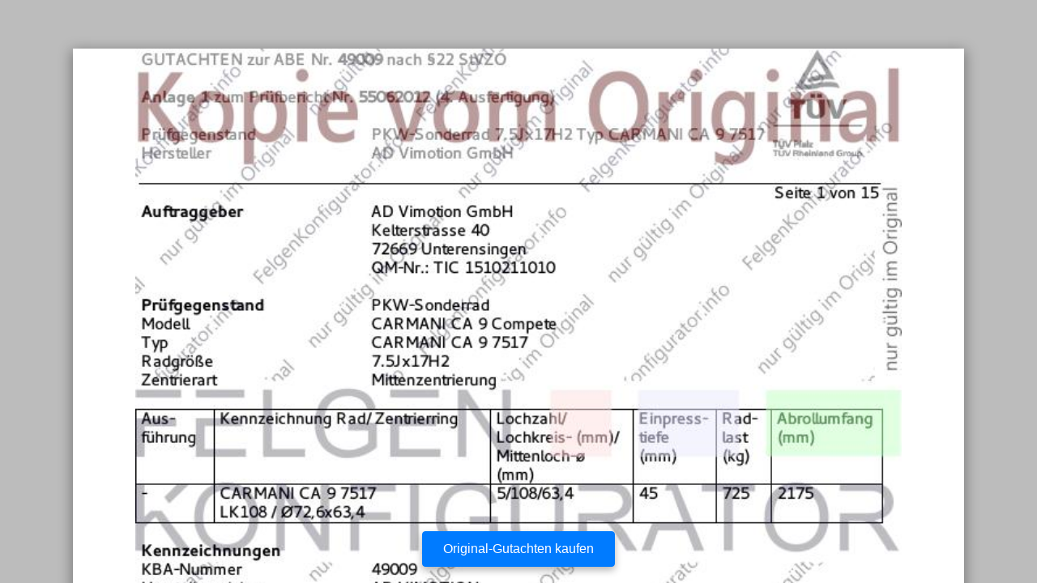

--- FILE ---
content_type: text/html; charset=UTF-8
request_url: https://certificates.felgenkonfigurator.info/gutachten-ford-jaguar-land-rover-volvo-ml63-4-bis-2018-2151-200528.html
body_size: 11743
content:
<!DOCTYPE html>
<html>
	<head>
		<title>Musterdokument Nr.200528</title>
		<style>
			body {
				padding:0;
				margin:0;
			}
	
			.pdf-shadow {
				background-color: #1e1e1e;
				bottom: 0;
				left: 0;
				opacity: 0.3;
				position: fixed;
				right: 0;
				top: 0;
			}
	
			.pdf-overlay {
				bottom: 0;
				left: 0;
				opacity: 1;
				position: fixed;
				right: 0;
				top: 0;
			}
	
			.pdf-document-container {
				bottom: 0;
				left: 0;
				position: absolute;
				right: 0;
				top: 0;
				overflow: scroll;
				overflow-x:hidden;
				overflow-y:auto;
				-webkit-overflow-scrolling: touch;
			}
	
			.pdf-document {
				margin-bottom: 60px;
				margin-top: 60px;
				margin-left: auto;
				margin-right: auto;
				width: 1100px;
				position: relative;
			}
	
			.pdf-page {
				width: 100%;
				position: relative;
				box-shadow: 0 4px 15px 2px rgba(0, 0, 0, 0.35);
				background-color: white;
			}
	
			.pdf-page + .pdf-page {
				margin-top: 40px;
			}
	
			.pdf-page-img-container {
				position: relative;
				padding-bottom: 141.428%;
			}

			.pdf-page-txt-container {
				padding: 5%;
				font-size: 100%;
			}

			.pdf-page-img-block {
				position:absolute;
				height:100%;
				width:100%;
				overlay: hidden;
			}
			
			.pdf-image-img-block-in {
				/*margin: 3%;*/
				text-align: center;
			}

			.pdf-page-img {
				border: none;
				text-decoration:none;
				display: block;
				margin: 0 auto;
			}			
	
			@media (max-width: 1100px) {
				.pdf-document {
					margin-left: 5%;
					margin-right: 5%;
					margin-top: 20px;
					margin-bottom: 20px;
					width: auto;
				}
		
				.pdf-page + .pdf-page {
					margin-top: 20px;
				}

				.pdf-page-txt-container {
					font-size: 1.1vw;
				}
			}
	
			@media (max-width: 520px) {
				.pdf-document {
					margin-left: 1%;
					margin-right: 1%;
					margin-top: 4px;
					margin-bottom: 4px;
				}
		
				.pdf-page + .pdf-page {
					margin-top: 4px;
				}
			}
	
			@media (max-width: 320px) {
				.pdf-document {
					margin: 1px;
				}
		
				.pdf-page + .pdf-page {
					margin-top: 1px;
				}
			}
	
			@media print {
	
				.pdf-shadow {
					display: none;
				}
	
				.pdf-document-container {
					position: static;
				}
	
				.pdf-document {
					width: auto;
					margin-left: 0;
					margin-right: 0;
					margin-top: 0;
					margin-bottom: 0;
				}
	
				.pdf-page {
					box-shadow: none;
					page-break-inside: avoid
				}
	
				.pdf-page + .pdf-page {
					margin:0;
					page-break-before: always;
				}

				.pdf-image-img-block-in {
					margin: 0;
				}
			
			}

.btn-buy-floating {
    position: fixed;
    bottom: 20px; /* Отступ снизу */
    
    /* Центрирование по горизонтали */
    left: 50%;
    transform: translateX(-50%);
    
    z-index: 10000;
    
    /* Дизайн кнопки */
    background-color: #007bff; 
    color: #ffffff;
    border: 1px solid #007bff;
    
    font-family: 'Helvetica Neue', Helvetica, Arial, sans-serif;
    font-size: 16px;
    font-weight: 500;
    text-decoration: none;
    text-align: center;
    white-space: nowrap; /* Запрет переноса текста */
    
    padding: 12px 25px;
    border-radius: 4px;
    
    box-shadow: 0 4px 10px rgba(0,0,0,0.3); /* Тень чуть сильнее, чтобы кнопка "парила" над текстом */
    transition: background-color 0.2s ease-in-out, transform 0.2s;
}

.btn-buy-floating:hover {
    background-color: #0069d9;
    border-color: #0062cc;
    color: #ffffff;
    /* При ховере сохраняем центрирование и добавляем легкий эффект */
    transform: translateX(-50%) translateY(-2px);
}

@media (max-width: 480px) {
    .btn-buy-floating {
        /* На мобильных можно сделать кнопку чуть шире, но тоже по центру */
        width: 90%; /* Ширина 90% экрана */
        bottom: 20px;
        /* Центрирование уже работает за счет стилей выше */
        box-sizing: border-box; /* Чтобы padding не ломал ширину */
    }
}		</style>
	</head>
	<body>
		<div class="pdf-shadow"></div>
		<div class="pdf-document-container">
			<div class="pdf-document">
		
				<div class="pdf-page">
					<div class="pdf-page-img-container">
						<div class="pdf-page-img-block">
							<div class="pdf-image-img-block-in">
								<img src="/jpg/2151/200528/01.jpg" class="pdf-page-img" alt="Seite 1" style="width:86%;height:100%;" />
							</div>
						</div>
					</div>
				</div>
		
				<div class="pdf-page">
					<div class="pdf-page-img-container">
						<div class="pdf-page-img-block">
							<div class="pdf-image-img-block-in">
								<img src="/jpg/2151/200528/02.jpg" class="pdf-page-img" alt="Seite 2" style="width:86%;height:100%;" />
							</div>
						</div>
					</div>
				</div>
		
				<div class="pdf-page">
					<div class="pdf-page-img-container">
						<div class="pdf-page-img-block">
							<div class="pdf-image-img-block-in">
								<img src="/jpg/2151/200528/03.jpg" class="pdf-page-img" alt="Seite 3" style="width:86%;height:100%;" />
							</div>
						</div>
					</div>
				</div>
		
				<div class="pdf-page">
					<div class="pdf-page-img-container">
						<div class="pdf-page-img-block">
							<div class="pdf-image-img-block-in">
								<img src="/jpg/2151/200528/04.jpg" class="pdf-page-img" alt="Seite 4" style="width:86%;height:100%;" />
							</div>
						</div>
					</div>
				</div>
		
				<div class="pdf-page">
					<div class="pdf-page-img-container">
						<div class="pdf-page-img-block">
							<div class="pdf-image-img-block-in">
								<img src="/jpg/2151/200528/05.jpg" class="pdf-page-img" alt="Seite 5" style="width:86%;height:100%;" />
							</div>
						</div>
					</div>
				</div>
		
				<div class="pdf-page">
					<div class="pdf-page-img-container">
						<div class="pdf-page-img-block">
							<div class="pdf-image-img-block-in">
								<img src="/jpg/2151/200528/06.jpg" class="pdf-page-img" alt="Seite 6" style="width:86%;height:100%;" />
							</div>
						</div>
					</div>
				</div>
		
				<div class="pdf-page">
					<div class="pdf-page-img-container">
						<div class="pdf-page-img-block">
							<div class="pdf-image-img-block-in">
								<img src="/jpg/2151/200528/07.jpg" class="pdf-page-img" alt="Seite 7" style="width:86%;height:100%;" />
							</div>
						</div>
					</div>
				</div>
		
				<div class="pdf-page">
					<div class="pdf-page-img-container">
						<div class="pdf-page-img-block">
							<div class="pdf-image-img-block-in">
								<img src="/jpg/2151/200528/08.jpg" class="pdf-page-img" alt="Seite 8" style="width:86%;height:100%;" />
							</div>
						</div>
					</div>
				</div>
		
				<div class="pdf-page">
					<div class="pdf-page-img-container">
						<div class="pdf-page-img-block">
							<div class="pdf-image-img-block-in">
								<img src="/jpg/2151/200528/09.jpg" class="pdf-page-img" alt="Seite 9" style="width:86%;height:100%;" />
							</div>
						</div>
					</div>
				</div>
		
				<div class="pdf-page">
					<div class="pdf-page-img-container">
						<div class="pdf-page-img-block">
							<div class="pdf-image-img-block-in">
								<img src="/jpg/2151/200528/10.jpg" class="pdf-page-img" alt="Seite 10" style="width:86%;height:100%;" />
							</div>
						</div>
					</div>
				</div>
		
				<div class="pdf-page">
					<div class="pdf-page-img-container">
						<div class="pdf-page-img-block">
							<div class="pdf-image-img-block-in">
								<img src="/jpg/2151/200528/11.jpg" class="pdf-page-img" alt="Seite 11" style="width:86%;height:100%;" />
							</div>
						</div>
					</div>
				</div>
		
				<div class="pdf-page">
					<div class="pdf-page-img-container">
						<div class="pdf-page-img-block">
							<div class="pdf-image-img-block-in">
								<img src="/jpg/2151/200528/12.jpg" class="pdf-page-img" alt="Seite 12" style="width:86%;height:100%;" />
							</div>
						</div>
					</div>
				</div>
		
				<div class="pdf-page">
					<div class="pdf-page-img-container">
						<div class="pdf-page-img-block">
							<div class="pdf-image-img-block-in">
								<img src="/jpg/2151/200528/13.jpg" class="pdf-page-img" alt="Seite 13" style="width:86%;height:100%;" />
							</div>
						</div>
					</div>
				</div>
		
				<div class="pdf-page">
					<div class="pdf-page-img-container">
						<div class="pdf-page-img-block">
							<div class="pdf-image-img-block-in">
								<img src="/jpg/2151/200528/14.jpg" class="pdf-page-img" alt="Seite 14" style="width:86%;height:100%;" />
							</div>
						</div>
					</div>
				</div>
		
				<div class="pdf-page">
					<div class="pdf-page-img-container">
						<div class="pdf-page-img-block">
							<div class="pdf-image-img-block-in">
								<img src="/jpg/2151/200528/15.jpg" class="pdf-page-img" alt="Seite 15" style="width:86%;height:100%;" />
							</div>
						</div>
					</div>
				</div>
				<div class="pdf-page">
					<div class="pdf-page-txt-container">
						<pre>
							GUTACHTEN zur ABE Nr. 49009 nach §22 StVZO

Anlage 1 zum Prüfbericht Nr. 55062012 (4. Ausfertigung)

Prüfgegenstand                    PKW-Sonderrad 7.5Jx17H2 Typ CARMANI CA 9 7517
Hersteller                        AD Vimotion GmbH

                                                                                       Seite 1 von 15
Auftraggeber                      AD Vimotion GmbH
                                  Kelterstrasse 40
                                  72669 Unterensingen
                                  QM-Nr.: TIC 1510211010

Prüfgegenstand                    PKW-Sonderrad
Modell                            CARMANI CA 9 Compete
Typ                               CARMANI CA 9 7517
Radgröße                          7.5Jx17H2
Zentrierart                       Mittenzentrierung

Aus-         Kennzeichnung Rad/ Zentrierring       Lochzahl/          Einpress- Rad-   Abrollumfang
führung                                            Lochkreis- (mm)/   tiefe     last   (mm)
                                                   Mittenloch-ø       (mm)      (kg)
                                                   (mm)
-            CARMANI CA 9 7517                     5/108/63,4         45        725    2175
             LK108 / Ø72,6x63,4

Kennzeichnungen
KBA-Nummer                        49009
Herstellerzeichen                 AD VIMOTION
Radtyp und Ausführung             CARMANI CA 9 7517 (s.o.)
Radgröße                          7.5Jx17H2
Einpresstiefe                     ET ..(s.o.)
Herstelldatum                     Monat und Jahr

Befestigungsmittel

Nr.       Art der Befestigungsmittel   Bund         Anzugsmoment (Nm)      Schaftlänge (mm)
S01       Schraube M14x1,5             Kegel 60°    140                    33
S02       Mutter M12x1,5               Kegel 60°    110                    -
S03       Mutter M12x1,5               Kegel 60°    125                    -
S04       Mutter M12x1,5               Kegel 60°    130                    -
S05       Mutter M12x1,5               Kegel 60°    140                    -
S06       Mutter M12x1,5               Kegel 60°    120                    -
S07       Mutter M14x1,5               Kegel 60°    135                    -
S08       Mutter M14x1,5               Kegel 60°    140                    -
S09       Mutter M12x1,5               Kegel 60°    135                    -
S10       Mutter M12x1,5               Kegel 60°    135                    -
S11       Mutter M14x1,5 Klasse 10     Kegel 60°    170                    33
S12       Mutter M14x1,5 Klasse 10     Kegel 60°    220                    33

Prüfungen

Entsprechend den Kriterien des VdTÜV Merkblattes 751 (in der jeweils gültigen Fassung) wurden an
den im Verwendungsbereich aufgeführten Fahrzeugen Anbau-, Freigängigkeits- und
Handlingsprüfungen durchgeführt.

Verwendungsbereich

Hersteller                        Ford, Jaguar, Land Rover, Volvo

Spurverbreiterung                 innerhalb 2%




Technologiezentrum Typprüfstelle Lambsheim - Königsberger Straße 20d - D-67245 Lambsheim
GUTACHTEN zur ABE Nr. 49009 nach §22 StVZO

Anlage 1 zum Prüfbericht Nr. 55062012 (4. Ausfertigung)

Prüfgegenstand                   PKW-Sonderrad 7.5Jx17H2 Typ CARMANI CA 9 7517
Hersteller                       AD Vimotion GmbH

                                                                                 Seite 2 von 15


Handelsbezeichnung      kW-Bereich    Reifen      Reifenbezogene Auflagen und      Auflagen und
Fahrzeug-Typ                                      Hinweise                         Hinweise
ABE/EWG-Nr.
Ford C-MAX              66-107        205/50R17                                    A12 A16 A21
DM2                     66-107        215/45R17                                    B02 V17 S04
e13*2001/116*0109*.     66-107        225/45R17
Ford C-Max              63-134        205/50R17   R37                              A12 A16 A21
(Compact)               63-134        215/45R17   R37 T87 T91                      A58 B02 KoS
DXA                     63-134        215/50R17                                    V17 S09
e13*2007/46*1103*..     63-134        225/45R17
- incl. Facelift 2015   63-134        235/45R17

Ford Focus              166           205/50R17   M+S                              A12 A16 A21
DA3, DB3                166           215/45R17   M+S                              B02 Car Flh
e13*2001/116*           166           225/45R17   M+S                              Sth V17 S04
0144,0157*..            59-107        205/50R17
                        59-107        215/45R17   T87
                        59-107        225/45R17
Ford Focus              63-92         205/50R17   A94                              A16 A21 A58
DEH                     63-92         205/55R17   A94                              F23 Flh KOV
e13*2007/46*1911*..     63-92         215/50R17   A01 A12 K2b                      V17 S10
                        63-92         225/50R17   A01 A12 K2b
                        63-92         235/45R17   A01 A12 K2b
                        63-92         245/45R17   A01 A12 K1a K2b
Ford Focus              63-134        205/50R17                                    A12 A16 A21
DYB                     63-134        215/45R17   T87 T91                          A58 Car Flh
e13*2007/46*1138*..     63-134        215/50R17                                    Lim V17 S04
- incl. Facelift 2014   63-134        225/45R17
                        63-134        235/45R17
Ford Focus Cabrio       74-107        205/50R17                                    A12 A16 A21
DB3                     74-107        215/45R17   T87 T88 T91                      B02 Cbo V17
e13*2001/116*0157*.     74-107        225/45R17                                    S04
Ford Focus RS           224           205/50R17   A91 M+S R09                      A16 A21 A58
DA3, DA3-RS             224, 257      215/50R17   A12 M+S                          B02 Flh S04
e13*2001/116*0144*.     224, 257      225/45R17   A12 M+S
e13*2001/116*1010*.     224, 257      235/45R17   A12 M+S
Ford Focus ST           136, 184      215/50R17                                    A12 A16 A21
DYB                     136, 184      225/45R17                                    A58 Car Flh
e13*2007/46*1138*..     136, 184      235/45R17                                    V17 S04
- incl. Facelift 2015
Ford Galaxy (II)        74-149        215/55R17   T94 T98                          A12 A16 A21
WA6                     74-149        225/50R17   T94 T98                          A58 B02 S11
e13*2001/116*           74-149        235/45R17   T94 T97
0185*00-23              74-149        235/50R17
Ford Galaxy (III)       88-177        235/55R17                                    A12 A16 A21
WA6                     88-177        245/50R17                                    A57 V00 V17
e13*2001/116*           88-177        245/55R17                                    S12
0185*24-..              88-177        255/50R17   A01 K1a K3h K5d
- ab MJ 2016 (MK3)




Technologiezentrum Typprüfstelle Lambsheim - Königsberger Straße 20d - D-67245 Lambsheim
GUTACHTEN zur ABE Nr. 49009 nach §22 StVZO

Anlage 1 zum Prüfbericht Nr. 55062012 (4. Ausfertigung)

Prüfgegenstand                    PKW-Sonderrad 7.5Jx17H2 Typ CARMANI CA 9 7517
Hersteller                        AD Vimotion GmbH

                                                                                  Seite 3 von 15
Handelsbezeichnung      kW-Bereich     Reifen      Reifenbezogene Auflagen und      Auflagen und
Fahrzeug-Typ                                       Hinweise                         Hinweise
ABE/EWG-Nr.
Ford Grand C-Max        70-134         205/50R17   R37 T93                          A12 A16 A21
DXA                     70-134         215/50R17   A01 G40 T95                      A58 B02 KmS
e13*2007/46*1103*..     70-134         215/50R17   R69 T95                          V17 S09
- incl. Facelift 2015   70-134         225/45R17   T94
                        70-134         235/45R17   A01 G40 T93 T94
                        70-134         235/45R17   R69 T93 T94
Ford Kuga (I)           100-147        215/60R17   A13 R37                          A16 A21 A57
DM2                     100-147        225/55R17   A13 R37                          B02 S04
e13*2001/116*           100-147        235/55R17   A33
0109*19-31              100-147        245/50R17   A01 A12 K1a
                        100-147        245/55R17   A01 A12 K1a
                        100-147        255/50R17   A01 A12 K1a K2b
Ford Kuga (II)          85-134         215/60R17   A13 R37                          A16 A21 A57
DM2                     85-134         225/55R17   A13 R37                          S09
e13*2001/116*           85-134         225/60R17   A33 R37
0109*31-..              85-178         235/50R17   A33
- ab Modell 2013        85-178         235/55R17   A33
- incl. Facelift 2016   85-178         245/50R17   A01 A12 K1a K1b K2b
                        85-178         245/55R17   A01 A12 K1a K1b K2b
                        85-178         255/50R17   A01 A12 K1c K2b
Ford Mondeo (III)       166            205/50R17   M+S T89 T93                      A12 A16 A21
B4Y, B5Y                166            225/45R17   A01 K1a K2b M+S                  A58 B02 B03
e1*98/14*               66-150         205/50R17   T89 T93                          Flh Sth V17
0154,0155*..            66-150         215/45R17   T87 T88 T91                      S02
                        66-150         225/45R17   A01 K1a K2b
Ford Mondeo (IV)        74-176         215/45R17   A33 T87 T91 X98                  A16 A21 A58
BA7                     74-176         215/45R17   A01 A33 G98 T87 T91              B02 Flh Lim
e13*2001/116*           74-176         215/50R17   A01 A12 G40                      V17 S05
0249*00-25              74-176         215/50R17   A12 R69
- incl. Facelift 2010   74-176         225/45R17   A12 T91 T94 X98
                        74-176         225/45R17   A01 A12 G98 T91 T94
                        74-176         235/45R17   A01 A12 G40
                        74-176         235/45R17   A12 R69
                        74-92          205/50R17   A12 R37 T89 T93 X98
                        74-92          205/50R17   A01 A12 G98 R37 T89 T93
Ford Mondeo (V)         85-177         215/50R17                                    A12 A16 A21
BA7                     85-177         215/55R17                                    A57 Flh Lim
e13*2001/116*           85-177         225/50R17                                    V00 V17 S09
0249*26-..              85-177         235/50R17   A01 K2b K6g
- ab MJ 2015 (MK5)      85-177         245/45R17
Ford Mondeo Turnier     166            205/50R17   M+S T89 T93                      A12 A16 A21
(III)                   166            225/45R17   A01 K1a M+S T90 T91              A58 B02 B03
BWY                     66-150         205/50R17   T89 T93                          Car V17 S02
e1*98/14*0156*..        66-150         215/45R17   T87 T88 T91
                        66-150         225/45R17   A01 K1a T90 T91
                        66-150         235/40R17   A01 K1a K2b R70 T90 T94




Technologiezentrum Typprüfstelle Lambsheim - Königsberger Straße 20d - D-67245 Lambsheim
GUTACHTEN zur ABE Nr. 49009 nach §22 StVZO

Anlage 1 zum Prüfbericht Nr. 55062012 (4. Ausfertigung)

Prüfgegenstand                    PKW-Sonderrad 7.5Jx17H2 Typ CARMANI CA 9 7517
Hersteller                        AD Vimotion GmbH

                                                                                     Seite 4 von 15
Handelsbezeichnung      kW-Bereich     Reifen      Reifenbezogene Auflagen und         Auflagen und
Fahrzeug-Typ                                       Hinweise                            Hinweise
ABE/EWG-Nr.
Ford Mondeo Turnier     74-176         215/45R17   A33 T91 X98                         A16 A21 A58
(IV)                    74-176         215/45R17   A01 A33 G98 T91                     B02 Car V17
BA7                     74-176         215/50R17   A01 A12 G40                         S05
e13*2001/116*           74-176         215/50R17   A12 R69
0249*00-25              74-176         225/45R17   A12 T91 T94 X98
- incl. Facelift 2010   74-176         225/45R17   A01 A12 G98 T91 T94
                        74-176         235/45R17   A01 A12 G40
                        74-176         235/45R17   A12 R69
                        74-92          205/50R17   A12 R37 T89 T93 X98
                        74-92          205/50R17   A01 A12 G98 R37 T89 T93

Ford Mondeo Turnier     85-177         215/50R17                                       A12 A16 A21
(V)                     85-177         215/55R17                                       A57 Car V00
BA7                     85-177         225/50R17                                       V17 S09
e13*2001/116*           85-177         235/50R17   A01 K2b K6g
0249*26-..              85-177         245/45R17
- ab MJ 2015 (MK5)
Ford S-Max (I)          74-176         215/55R17   T94 T98                             A12 A16 A21
WA6                     74-176         225/50R17   T94 T98                             A58 B02 S11
e13*2001/116*           74-176         235/45R17   T94 T97
0185*00-23              74-176         235/50R17
Ford S-Max (II)         88-177         235/55R17                                       A12 A16 A21
WA6                     88-177         245/50R17                                       A57 V00 V17
e13*2001/116*           88-177         245/55R17                                       S12
0185*24-..              88-177         255/50R17   A01 K1a K2b K3h K5d
- ab MJ 2016
Ford Tourneo Connect    55-85          205/50R17   K2b T93                             A01 A12 A16
PH2, PJ2                55-85          225/45R17   K1a K2b T90 T91 T93 T94             A21 B02 S06
e1*2001/116*            55-85          235/45R17   B49 G01 K1a K1b K2b K45 K46 T93
0206*..,                                           T94
0207*00-15
Ford Transit Connect    55-85          205/50R17   K2b T93                             A01 A12 A16
PT2, PU2                55-85          225/45R17   K1a K2b T90 T91 T93 T94             A21 B02 S06
L071; L072;             55-85          235/45R17   B49 G01 K1a K1b K2b K45 K46 T93
e1*2007/46*0271*..;                                T94
e1*2007/46*
0272*00-03
Ford Transit/Tourneo    55-125         205/55R17   T91 T95                             A12 A16 A21
Connect                 55-125         215/50R17   T91 T95                             A58 V17 S09
PJ2, PU2                55-125         225/50R17   A01 K1a T94 T98
e1*2001/116*            55-125         235/45R17   T94 T97
0207*16-..;             55-125         245/45R17   A01 K1a
e1*2007/46*0272*04-..
ab Modell 2014
Jaguar S-Type           147-203        225/50R17   K42 R37                             A01 A12 A16
CCX                     147-219        225/50R17   K42 M+S                             A21 B02 B03
e11*98/14*0115*..       147-219        235/50R17   K42 R35                             K45 K56 S03
                        147-219        235/50R17   K42 M+S R35
                        147-219        245/45R17   K1a K42 R35




Technologiezentrum Typprüfstelle Lambsheim - Königsberger Straße 20d - D-67245 Lambsheim
GUTACHTEN zur ABE Nr. 49009 nach §22 StVZO

Anlage 1 zum Prüfbericht Nr. 55062012 (4. Ausfertigung)

Prüfgegenstand                   PKW-Sonderrad 7.5Jx17H2 Typ CARMANI CA 9 7517
Hersteller                       AD Vimotion GmbH

                                                                                    Seite 5 von 15
Handelsbezeichnung     kW-Bereich     Reifen      Reifenbezogene Auflagen und         Auflagen und
Fahrzeug-Typ                                      Hinweise                            Hinweise
ABE/EWG-Nr.
Jaguar X-Type          96-170         205/50R17   K1a K2b K41 K42 K45 K46 K56 R37     A01 A12 A16
CF1                    96-170         215/45R17   K1a K2b K41 K46 K56 R37 T87 T88     A21 B02 Lim
e11*98/14*0176*..      96-170         225/45R17   K1a K2b K41 K42 K45 K46 K56         V17 S02
Jaguar XE              120-132        205/55R17   A10 R09 T91 T95                     A16 A21 A58
JA                     120-132        215/50R17   A32 R37 T91 T95                     Lim V17 S03
e11*2007/46*2150*..    120-177        225/50R17   A01 A12 K1a
                       120-177        235/45R17   A32
                       120-177        235/50R17   A01 A12 K1a
                       120-177        245/45R17   A01 A12 K1a
Jaguar XF              120-202        235/55R17   A32                                 A16 A21 B03
CC9                    120-202        245/50R17   A12                                 J18 Lim V17
e11*2001/116*0323*.    120-202        255/50R17   A12                                 S03
Jaguar XF              120-221        225/55R17   A10                                 A16 A21 A58
JB                     120-221        235/50R17   A91                                 B03 Lim V17
e11*2007/46*2981*..    120-221        235/55R17   A12                                 S03
                       120-221        245/50R17   A12
                       120-221        255/50R17   A01 A12 K1a
Jaguar XJ              152-291        235/55R17   A32 R35                             A16 A21 B02
N*3                    152-291        245/50R17   A12                                 B03 NBF V17
e11*2001/116*0217*..   152-291        255/50R17   A01 A12 K41                         S03
Land Rover Discovery   110-177        225/65R17   A98                                 A16 A21 A57
Sport                  110-177        225/70R17   A12 139                             F16 S07
LC                     110-177        235/65R17   A12 141
e11*2007/46*1659*..
Land Rover             110-118        225/65R17   A44 R37                             A16 A21 S08
Freelander 2           110-171        235/65R17   A63
LF                     110-171        255/60R17   A01 A12 K1a K2b
e11*2001/116*0300*.    110-171        275/55R17   A01 A12 K1c K2b

Land Rover Range-      110-177        225/65R17   A63                                 A16 A21 A57
Rover Evoque           110-177        235/60R17   A12                                 Cbo Cpe Y85
LV, LV-A               110-177        235/65R17   A12                                 S08
e11*2007/46*0223*..;
e3*2007/46*0221*..
Volvo C30              73-169         205/50R17                                       A12 A16 A21
M, M-2D                73-169         215/45R17                                       A58 B02 Com
e4*2001/116*0076*..,   73-169         225/45R17   A01 K42                             V17 S02
e1*2001/116*0427*..
Volvo C70              100-169        215/50R17   A12                                 A16 A21 B02
M                      100-169        225/45R17   A33                                 Cbo V17 S02
e4*2001/116*0076       100-169        235/45R17   A12
*08-..
Volvo S40, V50         73-169         205/50R17   K42 K46                             A01 A12 A16
M                      73-169         215/45R17   K42 K46 T87 T88                     A21 B02 Car
e4*2001/116*0076*..    73-169         225/45R17   K1b K2b K42 K46                     Lim V00 V17
                                                                                      S02




Technologiezentrum Typprüfstelle Lambsheim - Königsberger Straße 20d - D-67245 Lambsheim
GUTACHTEN zur ABE Nr. 49009 nach §22 StVZO

Anlage 1 zum Prüfbericht Nr. 55062012 (4. Ausfertigung)

Prüfgegenstand                     PKW-Sonderrad 7.5Jx17H2 Typ CARMANI CA 9 7517
Hersteller                         AD Vimotion GmbH

                                                                                   Seite 6 von 15
Handelsbezeichnung      kW-Bereich      Reifen      Reifenbezogene Auflagen und      Auflagen und
Fahrzeug-Typ                                        Hinweise                         Hinweise
ABE/EWG-Nr.
Volvo S60, V60          84-180          205/50R17   A90 R37 R59                      A16 A21 A57
F, F-N2D                84-180          205/55R17   A90 R37 R59                      Car Lim Npf
e9*2007/46*0023*..;     84-242          215/50R17   A12 T91 T95                      V00 V17 S01
e13*2007/46*1157*..     84-242          225/45R17   A90 T90 T91 T94
                        84-242          235/45R17   A12
Volvo S60CC, V60CC      110-187         215/60R17                                    A12 A16 A21
F                       110-187         225/55R17                                    A57 Car KMV
e9*2007/46*0023*..      110-187         235/50R17                                    Lim S01
                        110-187         235/55R17
                        110-187         245/50R17   A01 K1a K1b K5w
Volvo S80               80-180          205/55R17   A33 R37 T91                      A16 A21 S01
A, A-2D                 80-180          215/50R17   A12 R37 T90 T91
e9*2001/116*0057*..,    80-232          225/50R17   A12
e1*2001/116*0504*..     80-232          235/45R17   A12
Volvo V40               84 - 187        205/50R17   A12                              A16 A21 A58
M, M-N2E                84 - 187        215/45R17   A90 T87 T91                      Flh V17 X4V
e4*2001/116*            84 - 187        225/45R17   A12                              S04
0076*27-..;             84 - 187        235/45R17   A12
e13*2007/46*1337*..
Volvo V40 CC            84-187          205/55R17   A13                              A16 A21 A57
M, M-N2E                84-187          215/50R17   A33                              Flh V00 V17
e4*2001/116*            84-187          215/55R17   A90                              S04
0076*29..;              84-187          225/50R17   A90
e13*2007/46*1337*..     84-187          235/45R17   A90
- Cross Country         84-187          245/45R17   A01 A12 K1a K1b
Volvo V70               80-177          205/55R17   A33 R59                          A16 A21 Car
B, /-2D, /-N2D, /-N2E   80-177          215/50R17   A12 R37                          X7V S01
e9*2001/116*0065*..;    80-224          225/50R17   A12
e1*2001/116*0505*..;    80-224          235/45R17   A12
e1*2007/46*0495*..;
e13*2007/46*1203*..
Volvo XC40              110-184         235/60R17   A92                              A16 A21 A57
X                       110-184         245/55R17   A01 A12 K2b                      S01
e9*2007/46*3146*..      110-184         255/55R17   A01 A12 K1a K1b K2a K2b
Volvo XC60              100-242         235/65R17   K1a                              A01 A12 A16
D, /-2D, /-N2D, /-N2E   100-242         255/55R17   K1c K2b                          A21 A57 S01
e9*2001/116*0068*..;    100-242         255/60R17   K1c K2b
e1*2001/116*0507*..;
e1*2007/46*0339*..;
e13*2007/46*1213*..
Volvo XC70              120-224         215/60R17   A63                              A16 A21 Car
B, /-2D, /-N2D, /-N2E   120-224         225/55R17   A12                              KMV S01
e9*2001/116*0065*..;    120-224         235/55R17   A01 A12 K1a
e1*2001/116*0505*..;    120-224         245/50R17   A01 A12 K1c
e1*2007/46*0495*..;     120-224         255/50R17   A01 A12 K1c K2b K42 K46
e13*2007/46*1203*..

Allgemeine Hinweise

Im Fahrzeug vorgeschriebene Fahrzeugsysteme, z. B. Reifendruckkontrollsysteme, müssen nach
Anbau der Räder funktionsfähig bleiben.


Technologiezentrum Typprüfstelle Lambsheim - Königsberger Straße 20d - D-67245 Lambsheim
GUTACHTEN zur ABE Nr. 49009 nach §22 StVZO

Anlage 1 zum Prüfbericht Nr. 55062012 (4. Ausfertigung)

Prüfgegenstand                  PKW-Sonderrad 7.5Jx17H2 Typ CARMANI CA 9 7517
Hersteller                      AD Vimotion GmbH

                                                                                       Seite 7 von 15
Wird eine in diesem Gutachten aufgeführte Reifengröße verwendet, die nicht bereits in den
Fahrzeugpapieren (u. a. Fahrzeugschein, Zulassungsbescheinigung I oder COC-Papier) genannt ist,
so sind die Angaben über die Reifengröße in den Fahrzeugpapieren (Fahrzeugschein bzw. -brief,
Zulassungsbescheinigung I) durch die Zulassungsstelle berichtigen zu lassen. Diese Berichtigung ist
dann nicht erforderlich, wenn die ABE des Sonderrades eine Freistellung von der Pflicht zur
Berichtigung der Fahrzeugpapiere enthält.

Die mindestens erforderlichen Geschwindigkeitsbereiche (mit Ausnahme der M+S-Profile) und
Tragfähigkeiten der zu verwendenden Reifen sind den Fahrzeugpapieren (Fahrzeugbrief und -schein,
Zulassungsbescheinigung I) zu entnehmen. Abschläge der Tragfähigkeit aufgrund der
Fahrzeughöchstgeschwindigkeit sind zu berücksichtigen.

Fahrzeughöchst-         Tragfähigkeit (%)
geschwindigkeit         Geschwindigkeitssymbol (GSY)
                        V      W        Y
210 km/h                100% 100% 100%
220 km/h                97%    100% 100%
230 km/h                94%    100% 100%
240 km/h                91%    100% 100%
250 km/h                -      95%      100%
260 km/h                -      90%      100%
270 km/h                -      85%      100%
280 km/h                -      -        95%
290 km/h                -      -        90%
300 km/h                -      -        85%

Ferner sind nur Reifen einer Bauart und achsweise eines Reifentyps zulässig. Bei Verwendung
unterschiedlicher Reifentypen auf Vorder- und Hinterachse sind die Hinweise des Fahrzeug- und /
oder Reifenherstellers zu beachten.

Das Fahrwerk und die Bremsaggregate müssen, mit Ausnahme der in der entsprechenden Auflage
aufgeführten Umrüstmaßnahmen, dem Serienstand entsprechen. Die Zulässigkeit weiterer
Veränderungen ist gesondert zu beurteilen.

Wird das serienmäßige Ersatzrad verwendet, soll mit mäßiger Geschwindigkeit und nicht länger als
erforderlich gefahren werden. Es müssen die serienmäßigen Befestigungsteile verwendet werden. Bei
Fahrzeugen mit Allradantrieb darf nur ein Ersatzrad mit gleicher Reifengröße bzw. gleichem
Abrollumfang verwendet werden.

Die Bezieher der Räder sind darauf hinzuweisen, dass der vom Reifenhersteller vorgeschriebene
Reifenfülldruck zu beachten ist.

Spezielle Auflagen und Hinweise

139      Das Sonderrad (gepr. Radlast) ist in Verbindung mit dieser Reifengröße nur zulässig bis zu
einer zul. Achslast von 1390 kg. Eine erhöhte zulässige Achslast bei Anhängerbetrieb (siehe Ziff. 33
zu Ziff. 16 h bzw. Feld 22 zu Feld 7.1-8.3 in den Fahrzeugpapieren) ist zu beachten.

141      Das Sonderrad (gepr. Radlast) ist in Verbindung mit dieser Reifengröße nur zulässig bis zu
einer zul. Achslast von 1410 kg. Eine erhöhte zulässige Achslast bei Anhängerbetrieb (siehe Ziff. 33
zu Ziff. 16 h bzw. Feld 22 zu Feld 7.1-8.3 in den Fahrzeugpapieren) ist zu beachten.




Technologiezentrum Typprüfstelle Lambsheim - Königsberger Straße 20d - D-67245 Lambsheim
GUTACHTEN zur ABE Nr. 49009 nach §22 StVZO

Anlage 1 zum Prüfbericht Nr. 55062012 (4. Ausfertigung)

Prüfgegenstand                 PKW-Sonderrad 7.5Jx17H2 Typ CARMANI CA 9 7517
Hersteller                     AD Vimotion GmbH

                                                                                   Seite 8 von 15
A01     Nach Durchführung der Technischen Änderung ist das Fahrzeug unter Vorlage der
vorliegenden ABE unverzüglich einem amtlich anerkannten Sachverständigen oder Prüfer für den
Kraftfahrzeugverkehr oder einem Prüfingenieur einer Überwachungsorganisation nach Nummer 4 der
Anlage VIIIb zur StVZO zur Durchführung und Bestätigung der in der ABE vorgeschriebenen
Änderungsabnahme vorzuführen.

A10    Es dürfen nur feingliedrige Schneeketten an der Hinterachse verwendet werden.

A12    Die Verwendung von Schneeketten ist nicht zulässig.

A13    Es dürfen nur feingliedrige Schneeketten, die nicht mehr als 15 mm einschließlich
Kettenschloss auftragen, an der Vorderachse verwendet werden.

A16    Zum Auswuchten der Räder dürfen an der Felgeninnenseite nur Klebegewichte unterhalb der
Felgenschulter angebracht werden. Bei Anbringung der Klebegewichte im Felgenbett ist auf einen
Mindestabstand von 2 mm zum Bremssattel bzw. Fahrwerksteilen zu achten.

A21     Es sind nur schlauchlose Reifen zulässig. Werden keine Ventile mit TPMS-Sensoren
verwendet, sind Metallschraubventile mit Befestigung von außen zulässig. Bei Verwendung bis zu
einer Höchstgeschwindigkeit von 210 km/h (bauartbedingte Höchstgeschwindigkeit, Fzg.-Schein, Ziff.
6 bzw. Zulassungsbescheinigung Feld T oder bei Verwendung von Winterreifen mit
Geschwindigkeitssymbol Q, R, S, T oder H) sind auch Gummiventile zulässig. Werden Ventile mit
TPMS-Sensoren verwendet, so sind die Hinweise und Vorgaben der Hersteller zu beachten. Die
Ventile und Sensoren müssen für den vorgeschriebenen Luftdruck und die Höchstgeschwindigkeit
geeignet sein. Die Ventile müssen den Normen E.T.R.T.O., DIN oder Tire and Rim entsprechen und
dürfen nicht über den Felgenrand hinausragen.

A32    Es dürfen nur feingliedrige Schneeketten, die nicht mehr als 12 mm einschließlich
Kettenschloss auftragen, an der Hinterachse verwendet werden.

A33    Es dürfen nur feingliedrige Schneeketten, die nicht mehr als 12 mm einschließlich
Kettenschloss auftragen, an der Vorderachse verwendet werden.

A44    Es dürfen nur feingliedrige Schneeketten, die nicht mehr als 15 mm einschließlich
Kettenschloß auftragen, verwendet werden. Die Montage ist nur an allen vier Rädern zulässig.

A57    Diese Rad/Reifen-Kombination(en) ist (sind) zulässig an Fahrzeugausführungen mit Front
bzw. Heck-Antrieb und Allradantrieb (z.B. 2WD, 4WD, Quattro, Syncro, 4-Matic, 4x4, u. ä.)

A58    Rad-Reifen-Kombination(en) nicht zulässig an Fahrzeugen mit Allradantrieb.

A63    Die Verwendung von Schneeketten ist nur zulässig, wenn der Fahrzeughersteller diese für die
Fahrzeugausführung/Reifengröße freigegeben hat. Die Hinweise des Fahrzeugherstellers sind zu
beachten (siehe Betriebsanleitung/Handbuch).

A90    Es dürfen nur feingliedrige Schneeketten, die nicht mehr als 9 mm einschließlich
Kettenschloss auftragen, an den laut Betriebsanleitung dafür vorgesehenen Achsen verwendet
werden.

A91    Es dürfen nur feingliedrige Schneeketten, die nicht mehr als 10 mm einschließlich
Kettenschloss auftragen, an den laut Betriebsanleitung dafür vorgesehenen Achsen verwendet
werden.

A92    Es sind nur spezielle Schneeketten ohne Glieder auf der Reifeninnenseite mit umlaufendem
Kettenband auf der Lauffläche welches maximal 12mm aufträgt zulässig. Die Hinweise des Fahrzeug-
und Kettenherstellers sind zu beachten.


Technologiezentrum Typprüfstelle Lambsheim - Königsberger Straße 20d - D-67245 Lambsheim
GUTACHTEN zur ABE Nr. 49009 nach §22 StVZO

Anlage 1 zum Prüfbericht Nr. 55062012 (4. Ausfertigung)

Prüfgegenstand                 PKW-Sonderrad 7.5Jx17H2 Typ CARMANI CA 9 7517
Hersteller                     AD Vimotion GmbH

                                                                                       Seite 9 von 15
A94    Es dürfen nur feingliedrige Schneeketten, die nicht mehr als 7 mm einschließlich
Kettenschloss auftragen, an den laut Betriebsanleitung dafür vorgesehenen Achsen verwendet
werden.

A98     Es sind nur spezielle feingliedrige Schneeketten ohne Kettenglieder auf der Reifeninnenseite
mit umlaufendem Kettenband auf der Lauffläche an den laut Betriebsanleitung dafür vorgesehenen
Achsen zulässig. Die Hinweise des Fahrzeug- und Kettenherstellers sind zu beachten.

B02     Vor Montage der Räder sind eventuell vorhandene Zentrierstifte, Befestigungs-Schrauben
oder Sicherungsringe an den Anschlussflanschen des Fahrzeugs zu entfernen.

B03     Die Zulässigkeit der Sonderräder ist nicht geprüft für Fahrzeuge, die serienmäßig
ausschließlich mit größeren und/oder breiteren Serienrädern für Sommerbereifung (nicht M+S Reifen)
ausgerüstet sind (u. a. Fahrzeugschein, Zulassungsbescheinigung I, COC-Papier oder
Bedienungsanleitung).

B49    Durch Verlegen des Handbremsseiles bzw. deren Halterungen ist eine ausreichende
Freigängigkeit von mindestens 30 mm zur Rad- / Reifenkombination herzustellen.

Car    Die Rad/Reifen-Kombination ist zulässig für Fahrzeugausführungen der Karosserieform
Kombilimousine (Avant, Break, Caravan, Kombi, Station-Wagon, Tourer, Turnier, Touring,..).

Cbo    Die Rad/Reifen-Kombination ist zulässig für Fahrzeugausführungen der Karosserieform
Cabrio-Limousine, Roadster.

Com Die Rad/Reifen-Kombination ist zulässig für Fahrzeugausführungen der Karosserieform
Compact (3-türig).

Cpe    Die Rad/Reifen-Kombination ist zulässig für Fahrzeugausführungen der Karosserieform
Coupé.

F16    Zum Auswuchten der Räder dürfen an der Felgeninnenseite nur Klebegewichte unterhalb der
Felgenschulter angebracht werden. Bei Anbringung der Klebegewichte im Felgenbett ist auf einen
Mindestabstand von 2 mm zu Fahrwerksteilen zu achten.

F23    Rad/Reifen-Kombination nur für Fahrzeugausführungen mit Verbundlenkerhinterachse.

Flh    Die Rad/Reifen-Kombination ist zulässig für Fahrzeugausführungen der Karosserieform
Schräghecklimousine (Fließheck, 3-türig und 5-türig).

G01    Es ist der Nachweis zu erbringen, dass die Anzeige des Geschwindigkeitsmessers und
Wegstreckenzählers innerhalb der Toleranzen (75/443/EWG, ECE-R39, § 57 StVZO) liegt. Wird die
Anzeige angeglichen, sind die in den Fahrzeugpapieren (u. a. Fahrzeugschein,
Zulassungsbescheinigung I oder COC-Papier) eingetragenen Reifengrößen zu überprüfen.

G40     Ist die Reifengröße 215/55R16, 215/50R17, 235/45R17 oder 235/40R18 keine der serien-
mäßigen Reifengrößen (u. a. Fahrzeugschein, Zulassungsbescheinigung I, COC-Papier oder
Bedienungsanleitung) , so ist der Nachweis zu erbringen, dass die Anzeige des
Geschwindigkeitsmessers und Wegstreckenzählers innerhalb der Toleranzen (75/443/EWG, ECE-
R39, § 57 StVZO) liegt. Wird die Anzeige angeglichen, sind die in den Fahrzeugpapieren (u. a.
Fahrzeugschein, Zulassungsbescheinigung I oder COC-Papier) eingetragenen Reifengrößen zu
überprüfen.




Technologiezentrum Typprüfstelle Lambsheim - Königsberger Straße 20d - D-67245 Lambsheim
GUTACHTEN zur ABE Nr. 49009 nach §22 StVZO

Anlage 1 zum Prüfbericht Nr. 55062012 (4. Ausfertigung)

Prüfgegenstand                 PKW-Sonderrad 7.5Jx17H2 Typ CARMANI CA 9 7517
Hersteller                     AD Vimotion GmbH

                                                                                   Seite 10 von 15
G98     Bei Fahrzeugen mit 235/45R18 oder 235/40R19 Serien-Bereifung (u. a. Fahrzeugschein,
Zulassungsbescheinigung I, COC-Papier oder Bedienungsanleitung), ist der Nachweis zu erbringen,
dass die Anzeige des Geschwindigkeitsmessers und Wegstreckenzählers innerhalb der Toleranzen
(75/443/EWG, ECE-R39, § 57 StVZO) liegt. Wird die Anzeige angeglichen, sind die in den
Fahrzeugpapieren (u. a. Fahrzeugschein, Zulassungsbescheinigung I oder COC-Papier)
eingetragenen Reifengrößen zu überprüfen.

J18    Aufgrund fehlender Freigängigkeit zur Bremsanlage sind die Sonderräder nicht zulässig an
Fahrzeugen mit Bremsscheibendurchmesser 355 mm oder größer an Achse1.

K1a    Die Radabdeckung an Achse 1 ist durch Ausstellen der Frontschürze und des Kotflügels oder
durch Anbau von dauerhaft befestigten Karosserieteilen im Bereich 0° bis 30° vor Radmitte
herzustellen. Die gesamte Breite der Rad-/Reifenkombination muss, unter Beachtung des maximal
möglichen Betriebsmaßes des Reifens (1,04 fache der Nennbreite des Reifens), in dem oben
genannten Bereich abgedeckt sein.

K1b     Die Radabdeckung an Achse 1 ist durch Ausstellen des Kotflügels oder durch Anbau von
dauerhaft befestigten Karosserieteilen im Bereich 0° bis 50° hinter Radmitte herzustellen. Die gesamte
Breite der Rad-/Reifenkombination muss, unter Beachtung des maximal möglichen Betriebsmaßes
des Reifens (1,04 fache der Nennbreite des Reifens), in dem oben genannten Bereich abgedeckt
sein.

K1c    Die Radabdeckung an Achse 1 ist durch Ausstellen der Frontschürze und des Kotflügels oder
durch Anbau von dauerhaft befestigten Karosserieteilen im Bereich 30° vor bis 50° hinter Radmitte
herzustellen. Die gesamte Breite der Rad-/Reifenkombination muss, unter Beachtung des maximal
möglichen Betriebsmaßes des Reifens (1,04 fache der Nennbreite des Reifens), in dem oben
genannten Bereich abgedeckt sein.

K2a     Die Radabdeckung an Achse 2 ist durch Ausstellen des Kotflügels oder durch Anbau von
dauerhaft befestigten Karosserieteilen im Bereich 0° bis 30° vor Radmitte herzustellen. Die gesamte
Breite der Rad-/Reifenkombination muss, unter Beachtung des maximal möglichen Betriebsmaßes
des Reifens (1,04 fache der Nennbreite des Reifens), in dem oben genannten Bereich abgedeckt
sein.

K2b    Die Radabdeckung an Achse 2 ist durch Ausstellen der Heckschürze und des Kotflügels oder
durch Anbau von dauerhaft befestigten Karosserieteilen im Bereich 0° bis 50° hinter Radmitte
herzustellen. Die gesamte Breite der Rad-/Reifenkombination muss, unter Beachtung des maximal
möglichen Betriebsmaßes des Reifens (1,04 fache der Nennbreite des Reifens), in dem oben
genannten Bereich abgedeckt sein.

K3h   An Achse 1 sind die in das Radhaus hineinragenden Ausbuchtungen der
Radhausinnenverkleidung 300 bis 350 mm hinter Radmitte nachzuarbeiten (z.B. Erwärmen oder
Ausschneiden) und dauerhaft zu befestigen.

K41    An Achse 1 ist durch Nacharbeiten der Radhausausschnittkanten eine ausreichende
Freigängigkeit der Rad-Reifenkombination herzustellen.

K42    An Achse 2 ist durch Nacharbeiten der Radhausausschnittkanten eine ausreichende
Freigängigkeit der Rad-Reifenkombination herzustellen.

K45     An Achse 1 ist durch Nacharbeiten der Radhausinnenkotflügel, Kunststoffeinsätze bzw. deren
Befestigungsteile eine ausreichende Freigängigkeit der Rad-Reifenkombination herzustellen. Ein evtl.
vorhandener Spritzschutz für den Ansaugweg des Luftfilters muss erhalten bleiben.

K46     An Achse 2 ist durch Nacharbeiten der Radhausinnenkotflügel, Kunststoffeinsätze bzw. deren
Befestigungsteile eine ausreichende Freigängigkeit der Rad-Reifenkombination herzustellen.


Technologiezentrum Typprüfstelle Lambsheim - Königsberger Straße 20d - D-67245 Lambsheim
GUTACHTEN zur ABE Nr. 49009 nach §22 StVZO

Anlage 1 zum Prüfbericht Nr. 55062012 (4. Ausfertigung)

Prüfgegenstand                 PKW-Sonderrad 7.5Jx17H2 Typ CARMANI CA 9 7517
Hersteller                     AD Vimotion GmbH

                                                                                Seite 11 von 15
K56     Durch Nacharbeit der Heckschürze am Übergang zum Radhausausschnitt ist eine
ausreichende Freigängigkeit der Rad-Reifenkombination herzustellen.

K5d    An Achse 1 sind die Radhausausschnittkanten im Bereich 200 mm vor bis 200 mm hinter
Radmitte vollständig umzulegen.

K5w An Achse 1 sind die Kunststoff-Radhausausschnittkanten im Bereich 200 mm vor bis 200 mm
hinter Radmitte um 5 mm auszuschneiden bzw. zu kürzen.

K6g   An Achse 2 ist die Befestigungslasche der Heckschürze am Übergang zur
Radhausausschnittkante um 5 mm zu kürzen oder um das gleiche Maß nach hinten/oben zu biegen.

KMV Betrifft nur Fahrzeugvarianten mit serienmäßigen Kunststoffverbreiterungen bzw. mit
zusätzlichen Kotflügelverbreiterungen (Radlaufleisten).

KOV Betrifft nur Fahrzeugvarianten ohne serienmäßige Kunststoffverbreiterungen bzw. ohne
zusätzliche Kotflügelverbreiterungen (Radlaufleisten).

KmS    Nur zulässig für Fahrzeugausführungen mit Schiebetüren.

KoS    Nicht zulässig für Fahrzeugausführungen mit Schiebetüren.

Lim    Die Rad/Reifen-Kombination ist zulässig für Fahrzeugausführungen der Karosserieform
Limousine.

M+S    Diese Reifengröße ist nur zulässig als M+S-Bereifung.

NBF Die Räder sind nicht zulässig für gepanzerte bzw. beschussgeschützte
Fahrzeugausführungen.

Npf     Rad-Reifen-Kombination(en) nicht zulässig für Fahrzeugausführungen Fun, Cross, Scout,
usw.. (Fahrzeugvarianten mit Radlaufverbreiterungen).

R09    Diese Reifengröße ist nur zulässig, wenn sie bereits als Serienbereifung freigegeben ist
(Fahrzeugschein, Zulassungsbescheinigung I oder COC-Papier).

R35      Bei dieser Serien-Reifengröße sind die Empfehlungen des Fahrzeugherstellers zu beachten
(u. a. Fahrzeugschein, Zulassungsbescheinigung I, COC-Papier oder Bedienungsanleitung).

R37     Diese Reifengröße ist nicht geprüft für Fahrzeuge, die serienmäßig ausschließlich mit
größeren und/oder breiteren Reifengrößen (u. a. Fahrzeugschein, Zulassungsbescheinigung I, COC-
Papier oder Bedienungsanleitung) ausgerüstet sind.

R59      Diese Reifengröße ist nur zulässig bei Fahrzeugen mit serienmäßiger Reifengröße 205/60R16
(u. a. Fahrzeugschein, Zulassungsbescheinigung I, COC-Papier oder Bedienungsanleitung).

R69    Diese Reifengröße ist nur zulässig bei Fahrzeugen mit serienmäßiger Reifengröße
215/55R16, 215/50R17, 235/45R17, 235/40R18 oder 235/35R19 (u. a. Fahrzeugschein,
Zulassungsbescheinigung I, COC-Papier oder Bedienungsanleitung).

R70    Für das Fahrzeug ist die Reifengröße auf der im Gutachten genannten Radgröße durch den
Reifenhersteller zu bestätigen. Diese Bestätigung ist vom Führer des Fahrzeugs mitzuführen.

S01     Zur Befestigung der Räder dürfen nur die mitgelieferten Befestigungsmittel Nr. S01 (siehe
Seite 1) verwendet werden.



Technologiezentrum Typprüfstelle Lambsheim - Königsberger Straße 20d - D-67245 Lambsheim
GUTACHTEN zur ABE Nr. 49009 nach §22 StVZO

Anlage 1 zum Prüfbericht Nr. 55062012 (4. Ausfertigung)

Prüfgegenstand                  PKW-Sonderrad 7.5Jx17H2 Typ CARMANI CA 9 7517
Hersteller                      AD Vimotion GmbH

                                                                                       Seite 12 von 15
S02     Zur Befestigung der Räder dürfen nur die mitgelieferten Befestigungsmittel Nr. S02 (siehe
Seite 1) verwendet werden.

S03     Zur Befestigung der Räder dürfen nur die mitgelieferten Befestigungsmittel Nr. S03 (siehe
Seite 1) verwendet werden.

S04     Zur Befestigung der Räder dürfen nur die mitgelieferten Befestigungsmittel Nr. S04 (siehe
Seite 1) verwendet werden.

S05     Zur Befestigung der Räder dürfen nur die mitgelieferten Befestigungsmittel Nr. S05 (siehe
Seite 1) verwendet werden.

S06     Zur Befestigung der Räder dürfen nur die mitgelieferten Befestigungsmittel Nr. S06 (siehe
Seite 1) verwendet werden.

S07     Zur Befestigung der Räder dürfen nur die mitgelieferten Befestigungsmittel Nr. S07 (siehe
Seite 1) verwendet werden.

S08     Zur Befestigung der Räder dürfen nur die mitgelieferten Befestigungsmittel Nr. S08 (siehe
Seite 1) verwendet werden.

S09     Zur Befestigung der Räder dürfen nur die mitgelieferten Befestigungsmittel Nr. S09 (siehe
Seite 1) verwendet werden.

S10     Zur Befestigung der Räder dürfen nur die mitgelieferten Befestigungsmittel Nr. S10 (siehe
Seite 1) verwendet werden.

S11     Zur Befestigung der Räder dürfen nur die mitgelieferten Befestigungsmittel Nr. S11 (siehe
Seite 1) verwendet werden.

S12     Zur Befestigung der Räder dürfen nur die mitgelieferten Befestigungsmittel Nr. S12 (siehe
Seite 1) verwendet werden.

Sth    Die Rad/Reifen-Kombination ist zulässig für Fahrzeugausführungen der Karosserieform
Stufenheck.

T87    Reifen (LI 87) nur zulässig für Fahrzeuge mit zul. Achslasten bis 1090 kg (Fzg.-Schein, Ziff. 16
bzw. Zulassungsbescheinigung Feld 8). Abschläge der Tragfähigkeit aufgrund der Bauartbedingten
Höchstgeschwindigkeit (Fzg.-Schein, Ziff. 6 bzw. Zulassungsbescheinigung Feld T) sind zu
berücksichtigen.

T88    Reifen (LI 88) nur zulässig für Fahrzeuge mit zul. Achslasten bis 1120 kg (Fzg.-Schein, Ziff. 16
bzw. Zulassungsbescheinigung Feld 8). Abschläge der Tragfähigkeit aufgrund der Bauartbedingten
Höchstgeschwindigkeit (Fzg.-Schein, Ziff. 6 bzw. Zulassungsbescheinigung Feld T) sind zu
berücksichtigen.

T89    Reifen (LI 89) nur zulässig für Fahrzeuge mit zul. Achslasten bis 1160 kg (Fzg.-Schein, Ziff. 16
bzw. Zulassungsbescheinigung Feld 8). Abschläge der Tragfähigkeit aufgrund der Bauartbedingten
Höchstgeschwindigkeit (Fzg.-Schein, Ziff. 6 bzw. Zulassungsbescheinigung Feld T) sind zu
berücksichtigen.

T90    Reifen (LI 90) nur zulässig für Fahrzeuge mit zul. Achslasten bis 1200 kg (Fzg.-Schein, Ziff. 16
bzw. Zulassungsbescheinigung Feld 8). Abschläge der Tragfähigkeit aufgrund der Bauartbedingten
Höchstgeschwindigkeit (Fzg.-Schein, Ziff. 6 bzw. Zulassungsbescheinigung Feld T) sind zu
berücksichtigen.



Technologiezentrum Typprüfstelle Lambsheim - Königsberger Straße 20d - D-67245 Lambsheim
GUTACHTEN zur ABE Nr. 49009 nach §22 StVZO

Anlage 1 zum Prüfbericht Nr. 55062012 (4. Ausfertigung)

Prüfgegenstand                  PKW-Sonderrad 7.5Jx17H2 Typ CARMANI CA 9 7517
Hersteller                      AD Vimotion GmbH

                                                                                      Seite 13 von 15
T91    Reifen (LI 91) nur zulässig für Fahrzeuge mit zul. Achslasten bis 1230 kg (Fzg.-Schein, Ziff. 16
bzw. Zulassungsbescheinigung Feld 8). Abschläge der Tragfähigkeit aufgrund der Bauartbedingten
Höchstgeschwindigkeit (Fzg.-Schein, Ziff. 6 bzw. Zulassungsbescheinigung Feld T) sind zu
berücksichtigen.

T93    Reifen (LI 93) nur zulässig für Fahrzeuge mit zul. Achslasten bis 1300 kg (Fzg.-Schein, Ziff. 16
bzw. Zulassungsbescheinigung Feld 8). Abschläge der Tragfähigkeit aufgrund der Bauartbedingten
Höchstgeschwindigkeit (Fzg.-Schein, Ziff. 6 bzw. Zulassungsbescheinigung Feld T) sind zu
berücksichtigen.

T94    Reifen (LI 94) nur zulässig für Fahrzeuge mit zul. Achslasten bis 1340 kg (Fzg.-Schein, Ziff. 16
bzw. Zulassungsbescheinigung Feld 8). Abschläge der Tragfähigkeit aufgrund der Bauartbedingten
Höchstgeschwindigkeit (Fzg.-Schein, Ziff. 6 bzw. Zulassungsbescheinigung Feld T) sind zu
berücksichtigen.

T95    Reifen (LI 95) nur zulässig für Fahrzeuge mit zul. Achslasten bis 1380 kg (Fzg.-Schein, Ziff. 16
bzw. Zulassungsbescheinigung Feld 8). Abschläge der Tragfähigkeit aufgrund der Bauartbedingten
Höchstgeschwindigkeit (Fzg.-Schein, Ziff. 6 bzw. Zulassungsbescheinigung Feld T) sind zu
berücksichtigen.

T97    Reifen (LI 97) nur zulässig für Fahrzeuge mit zul. Achslasten bis 1460 kg (Fzg.-Schein, Ziff. 16
bzw. Zulassungsbescheinigung Feld 8). Abschläge der Tragfähigkeit aufgrund der Bauartbedingten
Höchstgeschwindigkeit (Fzg.-Schein, Ziff. 6 bzw. Zulassungsbescheinigung Feld T) sind zu
berücksichtigen.

T98    Reifen (LI 98) nur zulässig für Fahrzeuge mit zul. Achslasten bis 1500 kg (Fzg.-Schein, Ziff. 16
bzw. Zulassungsbescheinigung Feld 8). Abschläge der Tragfähigkeit aufgrund der Bauartbedingten
Höchstgeschwindigkeit (Fzg.-Schein, Ziff. 6 bzw. Zulassungsbescheinigung Feld T) sind zu
berücksichtigen.

V00    Unterschiedliche Reifengrößen auf Vorder- und Hinterachse sind nicht zulässig für
Fahrzeugausführungen mit Allradantrieb (z.B. AWD, 4-Matic, Syncro, 4x4,...).




Technologiezentrum Typprüfstelle Lambsheim - Königsberger Straße 20d - D-67245 Lambsheim
GUTACHTEN zur ABE Nr. 49009 nach §22 StVZO

Anlage 1 zum Prüfbericht Nr. 55062012 (4. Ausfertigung)

Prüfgegenstand                 PKW-Sonderrad 7.5Jx17H2 Typ CARMANI CA 9 7517
Hersteller                     AD Vimotion GmbH

                                                                                      Seite 14 von 15
V17    Bei Verwendung verschiedener Reifengrößen an Vorder- und Hinterachse sind folgende
Reifenkombinationen, sofern die Reifengrößen in der Spalte "Reifen" aufgeführt sind, möglich:

         Vorderachse   Hinterachse

Nr. 1    195/40R17     215/35R17
Nr. 2    195/45R17     215/40R17
Nr. 3    205/40R17     225/35R17
Nr. 4    205/45R17     235/40R17
Nr. 5    205/50R17     225/45R17, 235/45R17, 245/40R17, 255/40R17
Nr. 6    205/55R17     225/50R17
Nr. 7    215/40R17     245/35R17
Nr. 8    215/45R17     235/40R17, 245/40R17
Nr. 9    215/50R17     235/45R17, 245/45R17, 275/40R17
Nr. 10   215/55R17     235/50R17
Nr. 11   225/45R17     245/40R17, 255/40R17
Nr. 12   225/50R17     245/45R17, 255/45R17
Nr. 13   225/55R17     245/50R17, 255/50R17
Nr. 14   235/45R17     255/40R17, 265/40R17
Nr. 15   235/50R17     255/45R17
Nr. 16   235/55R17     255/50R17
Nr. 17   235/60R17     255/55R17
Nr. 18   245/45R17     265/40R17, 275/40R17
Nr. 19   255/45R17     285/40R17

Es sind nur Reifen eines Herstellers und achsweise eines Profiltyps zulässig, für die der Reifen- oder
Fahrzeughersteller die Eignung für das jeweilige Fahrzeug bestätigt. Diese Bestätigung ist vom Führer
des Fahrzeugs mitzuführen.

X4V    Rad-/Reifenkombination ist nicht zulässig für Fahrzeugausführung Volvo V40 Cross Country
(Typ M).

X7V    Rad-/Reifenkombination ist nicht zulässig für Fahrzeugausführung Volvo V70 Cross Country
ww. Volvo XC70 (Typ B, S).

X98    Diese Reifengröße ist nicht zulässig bei Fahrzeugen mit serienmäßiger Reifengröße
235/45R18 oder 235/40R19 (u.a. Fahrzeugschein, Zulassungsbescheinigung I, COC-Papier oder
Bedienungsanleitung).

Y85    Die Rad/Reifen-Kombination ist zulässig für 5-türige Fahrzeugausführungen der
Karosserieform Schräghecklimousine (Fließheck).

Prüfort und Prüfdatum

Die Verwendungsprüfung fand am 28. September 2018 in Lambsheim statt.




Technologiezentrum Typprüfstelle Lambsheim - Königsberger Straße 20d - D-67245 Lambsheim
GUTACHTEN zur ABE Nr. 49009 nach §22 StVZO

Anlage 1 zum Prüfbericht Nr. 55062012 (4. Ausfertigung)

Prüfgegenstand                 PKW-Sonderrad 7.5Jx17H2 Typ CARMANI CA 9 7517
Hersteller                     AD Vimotion GmbH

                                                                                    Seite 15 von 15

Prüfergebnis

Aufgrund der durchgeführten Prüfungen bestehen keine technischen Bedenken o.g. Sonderräder
unter Beachtung der Auflagen und Hinweise zu verwenden.

Die in diesem Gutachten aufgeführten Fahrzeugtypen entsprechen auch nach der Umrüstung den
heute gültigen Vorschriften der StVZO. Das Gutachten verliert seine Gültigkeit, wenn sich
entsprechende Bauvorschriften der StVZO ändern oder an den Kraftfahrzeugen Änderungen
eintreten, die die Begutachtungspunkte beeinflussen.

Das Gutachten umfasst Blatt 1 bis 15 und gilt für Sonderräder ab Herstellungsdatum Juni 2012.

Der Technische Dienst Typprüfstelle Fahrzeuge/Fahrzeugteile der TÜV Rheinland Kraftfahrt GmbH,
Am Grauen Stein, 51105 Köln ist mit seinem Ingenieurzentrum Technologiezentrum Typprüfstelle,
Lambsheim für die angewendeten Prüfverfahren vom Kraftfahrt-Bundesamt entsprechend EG-FGV für
das Typgenehmigungsverfahren des KBA unter der Nummer KBA-P 00010-96 benannt.

Lambsheim, 28. September 2018




Coen                                                                                 00304052.DOC




Technologiezentrum Typprüfstelle Lambsheim - Königsberger Straße 20d - D-67245 Lambsheim
						</pre>
					</div>
				</div>
			
			</div>
		</div>
		<a href="https://gutachten-kaufen.reifen-anton24.de/checkout.php?wheel_id=2151&certificate_id=200528&lang=de" class="btn-buy-floating">
    			Original-Gutachten kaufen		</a>

	</body>
</html>
